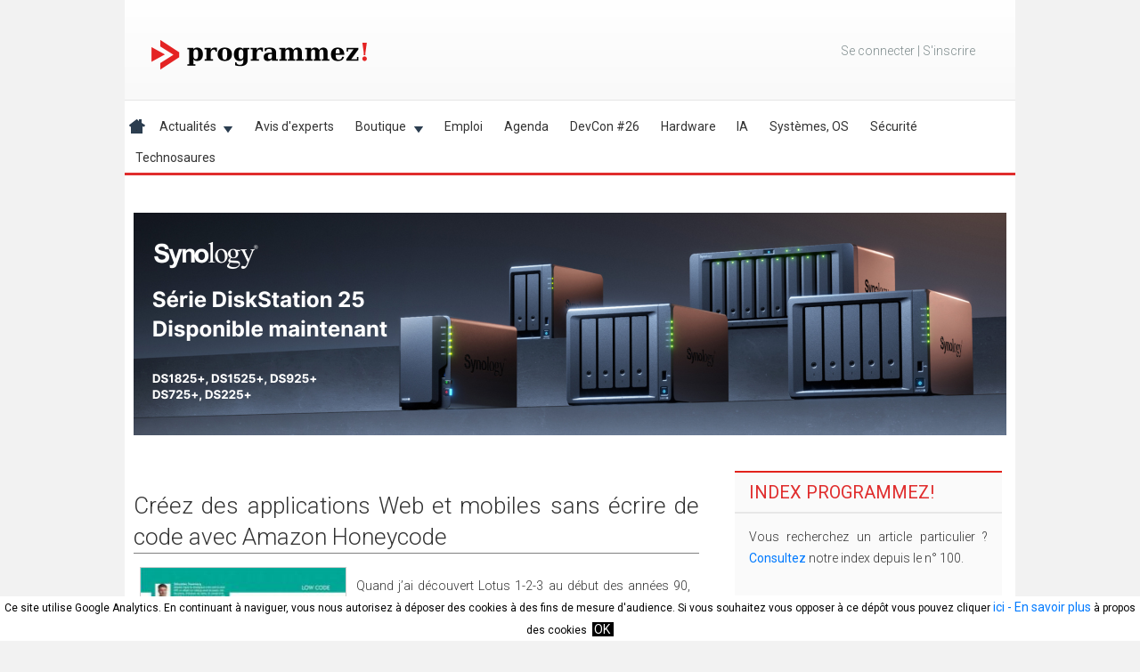

--- FILE ---
content_type: text/html; charset=utf-8
request_url: https://www.programmez.com/magazine/article/creez-des-applications-web-et-mobiles-sans-ecrire-de-code-avec-amazon-honeycode
body_size: 14208
content:
<!DOCTYPE html>
<!--[if IEMobile 7]><html class="iem7"  lang="fr" dir="ltr"><![endif]-->
<!--[if lte IE 6]><html class="lt-ie9 lt-ie8 lt-ie7"  lang="fr" dir="ltr"><![endif]-->
<!--[if (IE 7)&(!IEMobile)]><html class="lt-ie9 lt-ie8"  lang="fr" dir="ltr"><![endif]-->
<!--[if IE 8]><html class="lt-ie9"  lang="fr" dir="ltr"><![endif]-->
<!--[if (gte IE 9)|(gt IEMobile 7)]><!-->
<html  lang="fr" dir="ltr" prefix="og: http://ogp.me/ns# fb: http://www.facebook.com/2008/fbml content: http://purl.org/rss/1.0/modules/content/ dc: http://purl.org/dc/terms/ foaf: http://xmlns.com/foaf/0.1/ rdfs: http://www.w3.org/2000/01/rdf-schema# sioc: http://rdfs.org/sioc/ns# sioct: http://rdfs.org/sioc/types# skos: http://www.w3.org/2004/02/skos/core# xsd: http://www.w3.org/2001/XMLSchema#"><!--<![endif]-->

<head>
<!-- Google tag (gtag.js) -->
<script async src="https://www.googletagmanager.com/gtag/js?id=G-6TYTJC8C8T"></script>
<script>
  window.dataLayer = window.dataLayer || [];
  function gtag(){dataLayer.push(arguments);}
  gtag('js', new Date());

  gtag('config', 'G-6TYTJC8C8T');
</script>
<!-- Global site tag (gtag.js) - Google Analytics -->
<!--
<script async src="https://www.googletagmanager.com/gtag/js?id=UA-47932013-1"></script>
<script>
  window.dataLayer = window.dataLayer || [];
  function gtag(){dataLayer.push(arguments);}
  gtag('js', new Date());

  gtag('config', 'UA-47932013-1');
</script>
-->



  <meta charset="utf-8" />
<link rel="shortcut icon" href="https://www.programmez.com/sites/all/themes/programmez_responsive/favicon.ico" type="image/vnd.microsoft.icon" />
<meta name="generator" content="Drupal 7 (http://drupal.org)" />
<link rel="canonical" href="https://www.programmez.com/magazine/article/creez-des-applications-web-et-mobiles-sans-ecrire-de-code-avec-amazon-honeycode" />
<meta property="og:site_name" content="Programmez!" />
<meta property="og:title" content="Créez des applications Web et mobiles sans écrire de code avec Amazon Honeycode" />
<meta property="article:published_time" content="2020-10-24T09:29:18+02:00" />
<meta property="article:modified_time" content="2020-10-24T09:29:18+02:00" />
  <title>Créez des applications Web et mobiles sans écrire de code avec Amazon Honeycode</title>

      <meta name="MobileOptimized" content="width">
    <meta name="HandheldFriendly" content="true">
    <meta name="viewport" content="width=device-width, initial-scale=1, user-scalable=no">
    <meta http-equiv="cleartype" content="on">

  <link type="text/css" rel="stylesheet" href="https://www.programmez.com/sites/default/files/css/css_lQaZfjVpwP_oGNqdtWCSpJT1EMqXdMiU84ekLLxQnc4.css" media="all" />
<link type="text/css" rel="stylesheet" href="https://www.programmez.com/sites/default/files/css/css_R4r9DVpImp09adddJkrxBwbT_LWQ8Og-GkywLsOtp9A.css" media="all" />
<link type="text/css" rel="stylesheet" href="https://www.programmez.com/sites/default/files/css/css_LIQ7TLl35arWho4dlMH-L4jPMuQOfsw4OqdnXIyPTjc.css" media="all" />
<link type="text/css" rel="stylesheet" href="https://www.programmez.com/sites/default/files/css/css_MtfxUYHmPW1N8cGXOOQ1JBxfceexihcXbx_RhPm3JSA.css" media="all" />
  <script src="https://www.programmez.com/sites/default/files/js/js_YD9ro0PAqY25gGWrTki6TjRUG8TdokmmxjfqpNNfzVU.js"></script>
<script src="https://www.programmez.com/sites/default/files/js/js_FvBWezKhsGxJU-Yi41qvYAlpXctdNNR7mIzff4prZrg.js"></script>
<script src="https://www.programmez.com/sites/default/files/js/js_C8CLXWBqezKZ5utDE5-dh7ESKU_MlFY6xhdXIKBSB10.js"></script>
<script>var sid_holder=31060;</script>
<script src="https://www.programmez.com/sites/default/files/js/js_rsGiM5M1ffe6EhN-RnhM5f3pDyJ8ZAPFJNKpfjtepLk.js"></script>
<script>(function(i,s,o,g,r,a,m){i["GoogleAnalyticsObject"]=r;i[r]=i[r]||function(){(i[r].q=i[r].q||[]).push(arguments)},i[r].l=1*new Date();a=s.createElement(o),m=s.getElementsByTagName(o)[0];a.async=1;a.src=g;m.parentNode.insertBefore(a,m)})(window,document,"script","https://www.google-analytics.com/analytics.js","ga");ga("create", "UA-47932013-1", {"cookieDomain":"auto"});ga("set", "anonymizeIp", true);ga("send", "pageview");</script>
<script src="https://www.programmez.com/sites/default/files/js/js_-FHMwtTEN_az_sL1FwzutATSEAObPeqZEXLcGrlftY4.js"></script>
<script src="https://www.programmez.com/sites/default/files/js/js_w67CJdlWjmjuKF1nG9Bh5g1hiDlyhRwWoVuIQ8cJY7I.js"></script>
<script>jQuery.extend(Drupal.settings, {"basePath":"\/","pathPrefix":"","setHasJsCookie":0,"ajaxPageState":{"theme":"programmez_responsive","theme_token":"A8XzLVYngXyakXgFR28SX-taW1MpPca0b1baVRZOFoA","js":{"modules\/statistics\/statistics.js":1,"misc\/jquery.js":1,"misc\/jquery-extend-3.4.0.js":1,"misc\/jquery-html-prefilter-3.5.0-backport.js":1,"misc\/jquery.once.js":1,"misc\/drupal.js":1,"sites\/all\/modules\/ubercart\/uc_file\/uc_file.js":1,"public:\/\/languages\/fr_miVO_s1G0D8xTrh0BfMJv6gIS4spB5lbJe7pESXjaC8.js":1,"sites\/all\/modules\/custom_search\/js\/custom_search.js":1,"0":1,"sites\/all\/modules\/google_analytics\/googleanalytics.js":1,"1":1,"sites\/all\/libraries\/superfish\/jquery.hoverIntent.minified.js":1,"sites\/all\/libraries\/superfish\/sftouchscreen.js":1,"sites\/all\/libraries\/superfish\/sfsmallscreen.js":1,"sites\/all\/libraries\/superfish\/supposition.js":1,"sites\/all\/libraries\/superfish\/jquery.bgiframe.min.js":1,"sites\/all\/libraries\/superfish\/superfish.js":1,"sites\/all\/libraries\/superfish\/supersubs.js":1,"sites\/all\/modules\/superfish\/superfish.js":1,"sites\/all\/themes\/programmez_responsive\/js\/script.js":1},"css":{"modules\/system\/system.base.css":1,"modules\/system\/system.menus.css":1,"modules\/system\/system.messages.css":1,"modules\/system\/system.theme.css":1,"sites\/all\/modules\/calendar\/css\/calendar_multiday.css":1,"modules\/comment\/comment.css":1,"modules\/field\/theme\/field.css":1,"sites\/all\/modules\/logintoboggan\/logintoboggan.css":1,"modules\/node\/node.css":1,"modules\/poll\/poll.css":1,"modules\/search\/search.css":1,"sites\/all\/modules\/ubercart\/uc_file\/uc_file.css":1,"sites\/all\/modules\/ubercart\/uc_order\/uc_order.css":1,"sites\/all\/modules\/ubercart\/uc_product\/uc_product.css":1,"sites\/all\/modules\/ubercart\/uc_store\/uc_store.css":1,"modules\/user\/user.css":1,"sites\/all\/modules\/video_filter\/video_filter.css":1,"modules\/forum\/forum.css":1,"sites\/all\/modules\/views\/css\/views.css":1,"sites\/all\/modules\/ctools\/css\/ctools.css":1,"sites\/all\/modules\/ubercart\/uc_catalog\/uc_catalog.css":1,"sites\/all\/libraries\/superfish\/css\/superfish.css":1,"sites\/all\/libraries\/superfish\/css\/superfish-smallscreen.css":1,"sites\/all\/libraries\/superfish\/css\/superfish-navbar.css":1,"sites\/all\/libraries\/superfish\/style\/white.css":1,"sites\/all\/themes\/programmez_responsive\/system.menus.css":1,"sites\/all\/themes\/programmez_responsive\/system.messages.css":1,"sites\/all\/themes\/programmez_responsive\/system.theme.css":1,"sites\/all\/themes\/programmez_responsive\/css\/styles.css":1}},"custom_search":{"form_target":"_blank","solr":0},"googleanalytics":{"trackOutbound":1,"trackMailto":1,"trackDownload":1,"trackDownloadExtensions":"7z|aac|arc|arj|asf|asx|avi|bin|csv|doc(x|m)?|dot(x|m)?|exe|flv|gif|gz|gzip|hqx|jar|jpe?g|js|mp(2|3|4|e?g)|mov(ie)?|msi|msp|pdf|phps|png|ppt(x|m)?|pot(x|m)?|pps(x|m)?|ppam|sld(x|m)?|thmx|qtm?|ra(m|r)?|sea|sit|tar|tgz|torrent|txt|wav|wma|wmv|wpd|xls(x|m|b)?|xlt(x|m)|xlam|xml|z|zip"},"superfish":{"1":{"id":"1","sf":{"pathClass":"active-trail","delay":"600","animation":{"opacity":"show"},"speed":"fast","dropShadows":false},"plugins":{"touchscreen":{"mode":"window_width","breakpointUnit":"px"},"smallscreen":{"mode":"window_width","breakpoint":1024,"breakpointUnit":"px","expandText":"D\u00e9plier","collapseText":"Replier","title":"Menu principal"},"supposition":true,"bgiframe":true,"supersubs":{"minWidth":"10","maxWidth":"25"}}}},"statistics":{"data":{"nid":"31060"},"url":"\/modules\/statistics\/statistics.php"}});</script>
      <!--[if lt IE 9]>
    <script src="/sites/all/themes/zen/js/html5-respond.js"></script>
    <![endif]-->
    <script>

 
var gaProperty = 'UA-47932013-1'

// Désactive le tracking si le cookie d’Opt-out existe déjà.

var disableStr = 'ga-disable-' + gaProperty;
// TODO
// tracking systematiquement actif pour le moment
window[disableStr] = false;


if (document.cookie.indexOf('hasConsent=false') > -1) {
window[disableStr] = true;
}


//Cette fonction retourne la date d’expiration du cookie de consentement 

function getCookieExpireDate() { 
 var cookieTimeout = 34214400000;// Le nombre de millisecondes que font 13 mois 
 var date = new Date();
date.setTime(date.getTime()+cookieTimeout);
var expires = "; expires="+date.toGMTString();
return expires;
}

// Cette fonction est appelée pour afficher la demande de consentement
function askConsent(){
	// si habillage
    //var bodytag = document.getElementById('content');
	var bodytag = document.getElementsByTagName('body')[0];
    var div = document.createElement('div');
    div.setAttribute('id','cookie-banner');
    //div.setAttribute('width','1000px');
    // Le code HTML de la demande de consentement
    // Vous pouvez modifier le contenu ainsi que le style
    div.innerHTML =  '<div style="background-color:#ffffff">Ce site utilise Google Analytics.\
    En continuant à naviguer, vous nous autorisez à déposer des cookies à des fins de \
    mesure d\'audience. Si vous souhaitez vous opposer à ce dépôt vous pouvez cliquer  \
    <a href="javascript:gaOptout()">ici</a><a href="/cgu"> - En savoir plus</a> à propos des cookies <span id="ok-cookies"><a style="margin-left: 3px; background-color: black; color:white; text-decoration: none; padding-left: 2px; padding-right: 4px;" href="javascript:gaOk()">OK</a></span></div>';          
    bodytag.insertBefore(div,bodytag.firstChild); // Ajoute la bannière juste au début de la page 
    document.getElementsByTagName('body')[0].className+=' cookiebanner';              
}

function gaOk() {
    document.cookie = disableStr + '=false;'+ getCookieExpireDate() +' ; path=/'; 
	// compte Analytics lié au compte Adsense
	//document.cookie = 'ga-disable-UA-9054039-1' + '=true;'+ getCookieExpireDate() +' ; path=/';
    document.cookie = 'hasConsent=true;'+ getCookieExpireDate() +' ; path=/';
    var div = document.getElementById('cookie-banner');
    // Ci dessous le code de la bannière affichée une fois que l'utilisateur s'est opposé au dépôt
    // Vous pouvez modifier le contenu et le style
	/*
    if ( div!= null ) div.innerHTML = '<div style="background-color:#78160d"> Vous vous êtes opposé \
    au dépôt de cookies de mesures d\'audience et de publicité dans votre navigateur </div>'
	*/
	var bodytag = document.getElementsByTagName('body')[0];
	//var bodytag = document.getElementById('content');
	bodytag.removeChild(div, bodytag.firstChild);
    window[disableStr] = false;
}
      
// Retourne la chaine de caractère correspondant à nom=valeur
function getCookie(NomDuCookie)  {
    if (document.cookie.length > 0) {        
        begin = document.cookie.indexOf(NomDuCookie+"=");
        if (begin != -1)  {
            begin += NomDuCookie.length+1;
            end = document.cookie.indexOf(";", begin);
            if (end == -1) end = document.cookie.length;
            return unescape(document.cookie.substring(begin, end)); 
        }
     }
    return null;
}
   
// Fonction d'effacement des cookies   
function delCookie(name )   {
    path = ";path=" + "/";
    domain = ";domain=" + "."+document.location.hostname;
    var expiration = "Thu, 01-Jan-1970 00:00:01 GMT";       
    document.cookie = name + "=" + path + domain + ";expires=" + expiration;
}
  
// Efface tous les types de cookies utilisés par Google Analytics    
function deleteAnalyticsCookies() {
    var cookieNames = ["__utma","__utmb","__utmc","__utmz","_ga", "__gads"]
    for (var i=0; i<cookieNames.length; i++)
        delCookie(cookieNames[i])
}
   
// La fonction d'opt-out   
function gaOptout() {
	document.cookie = disableStr + '=true;'+ getCookieExpireDate() +' ; path=/';       
    document.cookie = 'hasConsent=false;'+ getCookieExpireDate() +' ; path=/';
	var div = document.getElementById('cookie-banner');
    if ( div!= null ) div.innerHTML = '<div style="background-color:#ffffff"> Vous vous êtes opposé \
    au dépôt de cookies de mesures d\'audience dans votre navigateur </div>';    
	window[disableStr] = true;
    deleteAnalyticsCookies();
}

function mygaOptout() {
	var bodytag = document.getElementsByTagName('body')[0];
    var div = document.createElement('div');
    div.setAttribute('id','cookie-banner');
	document.cookie = disableStr + '=true;'+ getCookieExpireDate() +' ; path=/';       
    document.cookie = 'hasConsent=false;'+ getCookieExpireDate() +' ; path=/';
	bodytag.insertBefore(div,bodytag.firstChild);
    var div = document.getElementById('cookie-banner');
    // Ci dessous le code de la bannière affichée une fois que l'utilisateur s'est opposé au dépôt
    // Vous pouvez modifier le contenu et le style
    if ( div!= null ) div.innerHTML = '<div style="background-color:#ffffff"> Vous vous êtes opposé \
    au dépôt de cookies de mesures d\'audience dans votre navigateur </div>';
	window[disableStr] = true;
	deleteAnalyticsCookies();

}


//Ce bout de code vérifie que le consentement n'a pas déjà été obtenu avant d'afficher
// la banniére
var consentCookie =  getCookie('hasConsent');
if (!consentCookie) {//L'utilisateur n'a pas encore de cookie de consentement
 var referrer_host = document.referrer.split('/')[2]; 
   if ( referrer_host != document.location.hostname ) { 
   // TODO
     window[disableStr] = false;
     window.onload = askConsent;
   } else { //sinon on lui dépose un cookie 
      document.cookie = 'hasConsent=true; '+ getCookieExpireDate() +' ; path=/'; 
	  window[disableStr] = false;
   }
}


/*
(function(i,s,o,g,r,a,m){i['GoogleAnalyticsObject']=r;i[r]=i[r]||function(){
  (i[r].q=i[r].q||[]).push(arguments)},i[r].l=1*new Date();a=s.createElement(o),
  m=s.getElementsByTagName(o)[0];a.async=1;a.src=g;m.parentNode.insertBefore(a,m)
  })(window,document,'script','//www.google-analytics.com/analytics.js','ga');

  ga('create', 'UA-47932013-1', 'programmez.com');
  ga('send', 'pageview');
*/  

</script>







<script>
/**
* Function that tracks a click on an outbound link in Google Analytics.
* This function takes a valid URL string as an argument, and uses that URL string
* as the event label.
*/
/*
var trackOutboundLink = function(url) {
   ga('send', 'event', 'outbound', 'click', url, {'hitCallback':
     function () {
     document.location = url;
     }
   });
}
*/
</script>

<script>
// facebook
(function(d, s, id) {
  var js, fjs = d.getElementsByTagName(s)[0];
  if (d.getElementById(id)) return;
  js = d.createElement(s); js.id = id;
  js.src = "//connect.facebook.net/fr_FR/sdk.js#xfbml=1&version=v2.5";
  fjs.parentNode.insertBefore(js, fjs);
}(document, 'script', 'facebook-jssdk'));
</script>

<script> /* Twitter */
!function(d,s,id){var js,fjs=d.getElementsByTagName(s)[0],p=/^http:/.test(d.location)?'http':'https';
if(!d.getElementById(id)){js=d.createElement(s);js.id=id;js.src=p+'://platform.twitter.com/widgets.js';fjs.parentNode.insertBefore(js,fjs);}}
(document, 'script', 'twitter-wjs');</script>
<script src="https://apis.google.com/js/platform.js" async defer></script>


<!-- regie pub -->
<!-- <script type="application/javascript" src="//ced.sascdn.com/tag/1045/smart.js" async></script> -->
<!-- <script type="application/javascript">
var target_holder = '';
var result_ad_test = window.location.href.indexOf('ad_test=');
if(result_ad_test != -1)
{
	target_param = window.location.href.substring(result_ad_test);
	target_holder = target_param;
}

var result_ibm_index = window.location.href.indexOf('/pages-ibm');
if(result_ibm_index != -1) {
	target_holder = "type=index;espace=ibm";
}

var result_ibm_page = window.location.href.indexOf('/page-ibm/');
if(result_ibm_page != -1) {
	target_holder = "type=rg;espace=ibm";
}

var result_ibm_drone = window.location.href.indexOf('/ibm-drone-challenge');
if(result_ibm_drone != -1) {
	target_holder = "kw=ibm-drone";
}

// sid_holder est défini dans progmisc.module function progmisc_node_view (hook)
if (typeof sid_holder !== "undefined") {
	if(target_holder == ""){
		target_holder= "sid=" + sid_holder;
	}
	else {
		target_holder = target_holder + ";" + "sid=" + sid_holder;
	}
    //Do something since x is defined.
}

var ad_refresh_time = 240000;
function my_global_refresh() {
	sas.refresh();
}

//console.log(target_holder);

</script>

-->


<!-- fin regie pub -->

<!-- Integration GAM -->
<script type="application/javascript">
	var gam_refresh_rate = 30000;
</script>

<script type="application/javascript">
	var gam_page_type = "others";
</script>

<script type="text/javascript">

var is_mobile = window.matchMedia("(max-width: 760px)");
var gam_scr = "https://aufeminin.programmez.com/reloaded/esi/ads?device=desktop&render=js";
if (is_mobile.matches)
{
	gam_scr = "https://aufeminin.programmez.com/reloaded/esi/ads?device=mobile&render=js";
}

var head_for_gam = document.getElementsByTagName("head")[0];
var script_for_include_gam = document.createElement("script");

script_for_include_gam.type = "text/javascript";
script_for_include_gam.src = gam_scr;
script_for_include_gam.async = "";
head_for_gam.appendChild(script_for_include_gam);
//console.log(script_for_include_gam);

var sas_dfpPageId = gam_page_type;
var sas_formatIds = 'banner_atf,banner_btf,300_atf,300_btf,300_mtf,dhtml';         
var sas_pageId = 1;                               
var sas_target = ''; 

window.afAdQueue = window.afAdQueue || [];
	
</script>


<!-- FIN Integration GAM --> 


</head>





<body class="html not-front not-logged-in no-sidebars page-node page-node- page-node-31060 node-type-article-de-magazine section-magazine" >
<!-- <div id="sas_24243"></div> -->
<script type="application/javascript">
/*
    sas.cmd.push(function() {
        sas.render("24243");  // Format : interstitiel 1x1
    });
	*/
</script>

      <p id="skip-link">
      <a href="#main-menu" class="element-invisible element-focusable">Jump to navigation</a>
    </p>
    <div id="wrapper_habillage">
  </div>
   

    <div id="page">
  <div id="wrapper_habillage_left"></div>
  <div id="wrapper_habillage_right"></div>
  <div id="pub-float-left">
      </div>
  <div id="pub-float-right">
      </div>
  <header class="header" id="header" role="banner">
          <a href="/" title="Accueil" rel="home" class="header__logo" id="logo">
        <img src="https://www.programmez.com/sites/default/files/logo_programmez_2025_sansfond.png" alt="Accueil" class="logo_image"/></a>
             <ul class="container-inline user-menu" id="user--menu">
       		    		 <li class="no-loged"><a href="/user">Se connecter</a>&nbsp;|&nbsp;<a href="/user/register">S&#039;inscrire</a></li>
    		    </ul>
      <div class="header__region region region-header">
    <div id="block-superfish-1" class="block block-superfish first last odd">

      
  <ul  id="superfish-1" class="menu sf-menu sf-main-menu sf-navbar sf-style-white sf-total-items-13 sf-parent-items-2 sf-single-items-11"><li id="menu-237-1" class="first odd sf-item-1 sf-depth-1 sf-no-children"><a href="/" title="Home" class="sf-depth-1">.</a></li><li id="menu-13857-1" class="middle even sf-item-2 sf-depth-1 sf-no-children"><a href="http://programmez.com/actus_print.php" title="" class="sf-depth-1">Actualités</a></li><li id="menu-11106-1" class="middle odd sf-item-3 sf-depth-1 sf-total-children-7 sf-parent-children-5 sf-single-children-2 menuparent"><a href="/actus_print.php" title="Actualités" class="sf-depth-1 menuparent">Actualités</a><ul><li id="menu-11107-1" class="first odd sf-item-1 sf-depth-2 sf-total-children-5 sf-parent-children-0 sf-single-children-5 menuparent"><a href="/actualites/technologies" title="Technologies" class="sf-depth-2 menuparent">Technologies</a><ul class="sf-megamenu"><li class="sf-megamenu-wrapper first odd sf-item-1 sf-depth-2 sf-total-children-5 sf-parent-children-0 sf-single-children-5 menuparent"><ol><li id="menu-11108-1" class="first odd sf-item-1 sf-depth-3 sf-no-children"><a href="/actualites/technologies/cloud" title="Cloud" class="sf-depth-3">Cloud</a></li><li id="menu-11109-1" class="middle even sf-item-2 sf-depth-3 sf-no-children"><a href="/actualites/technologies/reseau" title="Mobilité - Réseau" class="sf-depth-3">Réseau</a></li><li id="menu-11111-1" class="middle odd sf-item-3 sf-depth-3 sf-no-children"><a href="/actualites/technologies/web" title="Web" class="sf-depth-3">Web</a></li><li id="menu-11113-1" class="middle even sf-item-4 sf-depth-3 sf-no-children"><a href="/actualites/technologies/hardware" title="OS - Hardware" class="sf-depth-3">Hardware</a></li><li id="menu-11114-1" class="last odd sf-item-5 sf-depth-3 sf-no-children"><a href="/actualites/technologies/autres" title="Autres" class="sf-depth-3">Autres</a></li></ol></li></ul></li><li id="menu-11115-1" class="middle even sf-item-2 sf-depth-2 sf-total-children-4 sf-parent-children-0 sf-single-children-4 menuparent"><a href="/actualites/metier-business" title="Métier - Business" class="sf-depth-2 menuparent">Métier - Business</a><ul class="sf-megamenu"><li class="sf-megamenu-wrapper middle even sf-item-2 sf-depth-2 sf-total-children-4 sf-parent-children-0 sf-single-children-4 menuparent"><ol><li id="menu-11116-1" class="first odd sf-item-1 sf-depth-3 sf-no-children"><a href="/actualites/metier-business/juridique" title="Juridique" class="sf-depth-3">Juridique</a></li><li id="menu-11118-1" class="middle even sf-item-2 sf-depth-3 sf-no-children"><a href="/actualites/metier-business/carriere" title="Carrière" class="sf-depth-3">Carrière</a></li><li id="menu-11120-1" class="middle odd sf-item-3 sf-depth-3 sf-no-children"><a href="/actualites/metier-business/etudes" title="Etudes" class="sf-depth-3">Etudes</a></li><li id="menu-11145-1" class="last even sf-item-4 sf-depth-3 sf-no-children"><a href="/actualites/metier-business/formations" title="Formations" class="sf-depth-3">Formations</a></li></ol></li></ul></li><li id="menu-11121-1" class="middle odd sf-item-3 sf-depth-2 sf-total-children-1 sf-parent-children-0 sf-single-children-1 menuparent"><a href="/actualites/securite" title="Sécurité" class="sf-depth-2 menuparent">Sécurité</a><ul class="sf-megamenu"><li class="sf-megamenu-wrapper middle odd sf-item-3 sf-depth-2 sf-total-children-1 sf-parent-children-0 sf-single-children-1 menuparent"><ol><li id="menu-11122-1" class="firstandlast odd sf-item-1 sf-depth-3 sf-no-children"><a href="/actualites/securite/hacking" title="Hacking" class="sf-depth-3">Hacking</a></li></ol></li></ul></li><li id="menu-11124-1" class="middle even sf-item-4 sf-depth-2 sf-total-children-7 sf-parent-children-0 sf-single-children-7 menuparent"><a href="/actualites/outils" title="Outils" class="sf-depth-2 menuparent">Outils</a><ul class="sf-megamenu"><li class="sf-megamenu-wrapper middle even sf-item-4 sf-depth-2 sf-total-children-7 sf-parent-children-0 sf-single-children-7 menuparent"><ol><li id="menu-11125-1" class="first odd sf-item-1 sf-depth-3 sf-no-children"><a href="/actualites/outils/ide" title="EDI" class="sf-depth-3">IDE</a></li><li id="menu-11126-1" class="middle even sf-item-2 sf-depth-3 sf-no-children"><a href="/actualites/outils/tests" title="Tests" class="sf-depth-3">Tests</a></li><li id="menu-11127-1" class="middle odd sf-item-3 sf-depth-3 sf-no-children"><a href="/actualites/outils/virtualisation" title="Virtualisation" class="sf-depth-3">Virtualisation</a></li><li id="menu-11128-1" class="middle even sf-item-4 sf-depth-3 sf-no-children"><a href="/actualites/outils/open-source" title="Open Source" class="sf-depth-3">Open Source</a></li><li id="menu-11129-1" class="middle odd sf-item-5 sf-depth-3 sf-no-children"><a href="/actualites/outils/methode" title="Méthode" class="sf-depth-3">Méthode</a></li><li id="menu-11130-1" class="middle even sf-item-6 sf-depth-3 sf-no-children"><a href="/actualites/outils/frameworks" title="Frameworks" class="sf-depth-3">Frameworks</a></li><li id="menu-11131-1" class="last odd sf-item-7 sf-depth-3 sf-no-children"><a href="/actualites/outils/langages" title="Langages" class="sf-depth-3">Langages</a></li></ol></li></ul></li><li id="menu-11132-1" class="middle odd sf-item-5 sf-depth-2 sf-no-children"><a href="/actualites/evenements" title="Evénements" class="sf-depth-2">Evénements</a></li><li id="menu-11136-1" class="middle even sf-item-6 sf-depth-2 sf-no-children"><a href="/hacks" title="Hacks" class="sf-depth-2">Hacking</a></li><li id="menu-11137-1" class="last odd sf-item-7 sf-depth-2 sf-total-children-4 sf-parent-children-0 sf-single-children-4 menuparent"><a href="/actualites/divers" title="Divers" class="sf-depth-2 menuparent">Divers</a><ul class="sf-megamenu"><li class="sf-megamenu-wrapper last odd sf-item-7 sf-depth-2 sf-total-children-4 sf-parent-children-0 sf-single-children-4 menuparent"><ol><li id="menu-11138-1" class="first odd sf-item-1 sf-depth-3 sf-no-children"><a href="/actualites/divers/ludique" title="Ludique" class="sf-depth-3">Ludique</a></li><li id="menu-11140-1" class="middle even sf-item-2 sf-depth-3 sf-no-children"><a href="/actualites/divers/insolite" title="Insolite" class="sf-depth-3">Insolite</a></li><li id="menu-11141-1" class="middle odd sf-item-3 sf-depth-3 sf-no-children"><a href="/actualites/divers/lecture" title="Lecture" class="sf-depth-3">Lecture</a></li><li id="menu-11142-1" class="last even sf-item-4 sf-depth-3 sf-no-children"><a href="/actualites/divers/programmez" title="Programmez !" class="sf-depth-3">Programmez !</a></li></ol></li></ul></li></ul></li><li id="menu-8692-1" class="middle even sf-item-4 sf-depth-1 sf-no-children"><a href="/avis_expert.php" title="" class="sf-depth-1">Avis d&#039;experts</a></li><li id="menu-8503-1" class="middle odd sf-item-5 sf-depth-1 sf-total-children-6 sf-parent-children-1 sf-single-children-5 menuparent"><a href="/magazine.php" title="" class="sf-depth-1 menuparent">Boutique</a><ul><li id="menu-8755-1" class="first odd sf-item-1 sf-depth-2 sf-no-children"><a href="/magazine.php" title="" class="sf-depth-2">En kiosque</a></li><li id="menu-18659-1" class="middle even sf-item-2 sf-depth-2 sf-no-children"><a href="/catalogue/magazines-papier" title="" class="sf-depth-2">Magazines papier</a></li><li id="menu-18660-1" class="middle odd sf-item-3 sf-depth-2 sf-no-children"><a href="/catalogue/magazines-pdf" title="" class="sf-depth-2">Magazine PDF</a></li><li id="menu-17282-1" class="middle even sf-item-4 sf-depth-2 sf-no-children"><a href="/content/nos-formules-dabonnements" title="" class="sf-depth-2">Nos formules d&#039;abonnements</a></li><li id="menu-17482-1" class="middle odd sf-item-5 sf-depth-2 sf-total-children-3 sf-parent-children-0 sf-single-children-3 menuparent"><a href="/catalogue/technosaures" title="" class="sf-depth-2 menuparent">Technosaures</a><ul class="sf-megamenu"><li class="sf-megamenu-wrapper middle odd sf-item-5 sf-depth-2 sf-total-children-3 sf-parent-children-0 sf-single-children-3 menuparent"><ol><li id="menu-17506-1" class="first odd sf-item-1 sf-depth-3 sf-no-children"><a href="/catalogue/abonnements-technosaures" title="" class="sf-depth-3">Abonnements</a></li><li id="menu-17508-1" class="middle even sf-item-2 sf-depth-3 sf-no-children"><a href="/catalogue/technosaures-pdf" title="" class="sf-depth-3">Magazines PDF</a></li><li id="menu-17507-1" class="last odd sf-item-3 sf-depth-3 sf-no-children"><a href="/catalogue/technosaures" title="" class="sf-depth-3">Magazines papier</a></li></ol></li></ul></li><li id="menu-10014-1" class="last even sf-item-6 sf-depth-2 sf-no-children"><a href="/catalogue/offres-demploi" title="" class="sf-depth-2">Offres d&#039;emploi</a></li></ul></li><li id="menu-8788-1" class="middle even sf-item-6 sf-depth-1 sf-no-children"><a href="/emploi.php" title="" class="sf-depth-1">Emploi</a></li><li id="menu-9221-1" class="middle odd sf-item-7 sf-depth-1 sf-no-children"><a href="/agenda" class="sf-depth-1">Agenda</a></li><li id="menu-19527-1" class="middle even sf-item-8 sf-depth-1 sf-no-children"><a href="/page-devcon/devcon-26-securite" class="sf-depth-1">DevCon #26</a></li><li id="menu-19525-1" class="middle odd sf-item-9 sf-depth-1 sf-no-children"><a href="/hardware" title="Hardware" class="sf-depth-1">Hardware</a></li><li id="menu-19521-1" class="middle even sf-item-10 sf-depth-1 sf-no-children"><a href="/ia" title="IA" class="sf-depth-1">IA</a></li><li id="menu-19523-1" class="middle odd sf-item-11 sf-depth-1 sf-no-children"><a href="/systemes-os" title="Systèmes, OS" class="sf-depth-1">Systèmes, OS</a></li><li id="menu-19524-1" class="middle even sf-item-12 sf-depth-1 sf-no-children"><a href="/S%C3%A9curit%C3%A9" title="Hardware" class="sf-depth-1">Sécurité</a></li><li id="menu-19522-1" class="last odd sf-item-13 sf-depth-1 sf-no-children"><a href="/technosaures" title="Technosaures" class="sf-depth-1">Technosaures</a></li></ul>
</div>
  </div>
  </header>
   <div id="espace-pub-top">
      <div class="region region-pub-horiz-top">
    <div id="block-block-3" class="block block-block first last odd">

      
  <div style="padding-top: 2px;">
<div class='pub' style='width:980px; height:250px;'><a href =https://www.programmez.com/banniere/redirect/502 target='_blank' ><img typeof="foaf:Image" src="https://www.programmez.com/sites/default/files/img_bannieres/980250.png" width="980" height="250" alt="" /></a></div></div>
</div>
  </div>
  </div>
     <div id="main">
    <div id="content" class="column" role="main">
      <a id="main-content"></a>
                                     <h2 class="title_artic">Créez des applications Web et mobiles sans écrire de code avec Amazon Honeycode</h2>
      
<div id="block-block-46" class="block block-block first last odd">

      
  <p></p><p>Abonnements, magazines... Notre catalogue complet au bas de cette page.</p>
</div>
<article class="node-31060 node node-article-de-magazine view-mode-full clearfix" about="/magazine/article/creez-des-applications-web-et-mobiles-sans-ecrire-de-code-avec-amazon-honeycode" typeof="sioc:Item foaf:Document"      <header>
                  <span property="dc:title" content="Créez des applications Web et mobiles sans écrire de code avec Amazon Honeycode" class="rdf-meta element-hidden"></span><span property="sioc:num_replies" content="0" datatype="xsd:integer" class="rdf-meta element-hidden"></span>
      
          </header>
  
  <div class="field field-name-field-vignette field-type-image field-label-hidden"><div class="field-items"><div class="field-item even"><img typeof="foaf:Image" src="https://www.programmez.com/sites/default/files/img_articles/00047_36.jpg" width="234" height="317" alt="" /></div></div></div><div class="field field-name-field-article-resume field-type-text-long field-label-hidden"><div class="field-items"><div class="field-item even"><p></p><p>Quand j’ai découvert Lotus 1-2-3 au début des années 90, j’étais subjugué par la simplicité d’utilisation et la puissance d’analyse que ces outils donnaient à tout un chacun. J’ai rapidement compris que les tableurs allaient changer le monde de l’entreprise.</p></div></div></div>
  
  
</article>
      <div id="article_mag_somm">
         <a href="https://www.programmez.com/catalogue/abonnements-pdf" class="mag-abonner">   S'ABONNER </a>
      </div>
      <div id="view_somm"><div class="view view-sommaire-article-magazine view-id-sommaire_article_magazine view-display-id-default view-dom-id-382aa8c5df75bca9e731ea31634d0c91">
        
  
  
      <div class="view-content">
        <div class="views-row views-row-1 views-row-odd views-row-first views-row-last">
      
  <div class="views-field views-field-field-field-numero-public">    <span class="views-label views-label-field-field-numero-public">Egalement au sommaire de : </span>    <div class="field-content">Programmez! #243</div>  </div>  
  <span class="views-field views-field-field-mag-sommaire">        <div class="field-content"><div class="item-list"><ul><li class="first"><div  about="/field-collection/field-mag-sommaire/7345" typeof="">
  <div class="content">
    <div class="field field-name-field-rubrique field-type-text field-label-hidden"><div class="field-items"><div class="field-item even">Low Code</div></div></div><div class="field field-name-field-rub-articles field-type-node-reference field-label-hidden"><div class="field-items"><div class="field-item even"><article class="node-31058 node node-article-de-magazine node-teaser clearfix" about="/magazine/article/low-code-va-t-il-rendre-le-developpeur-inutile" typeof="sioc:Item foaf:Document"      <header>
                    <h2 class="node__title node-title"><a href="/magazine/article/low-code-va-t-il-rendre-le-developpeur-inutile">Low-code : va-t-il rendre le développeur inutile ?</a></h2>
            <span property="dc:title" content="Low-code : va-t-il rendre le développeur inutile ?" class="rdf-meta element-hidden"></span><span property="sioc:num_replies" content="0" datatype="xsd:integer" class="rdf-meta element-hidden"></span>
      
          </header>
  
  
  <ul class="links inline"><li class="node-readmore first last"><a href="/magazine/article/low-code-va-t-il-rendre-le-developpeur-inutile" rel="tag" title="Low-code : va-t-il rendre le développeur inutile ?">Lire la suite<span class="element-invisible"> de Low-code : va-t-il rendre le développeur inutile ?</span></a></li>
</ul>
  
</article>
</div><div class="field-item odd"><article class="node-31059 node node-article-de-magazine node-teaser clearfix" about="/magazine/article/convertigo-la-plateforme-lowcode-nocode-mise-sur-louverture" typeof="sioc:Item foaf:Document"      <header>
                    <h2 class="node__title node-title"><a href="/magazine/article/convertigo-la-plateforme-lowcode-nocode-mise-sur-louverture">Convertigo : la plateforme LowCode - NoCode mise sur l&#039;ouverture</a></h2>
            <span property="dc:title" content="Convertigo : la plateforme LowCode - NoCode mise sur l&#039;ouverture" class="rdf-meta element-hidden"></span><span property="sioc:num_replies" content="0" datatype="xsd:integer" class="rdf-meta element-hidden"></span>
      
          </header>
  
  
  <ul class="links inline"><li class="node-readmore first last"><a href="/magazine/article/convertigo-la-plateforme-lowcode-nocode-mise-sur-louverture" rel="tag" title="Convertigo : la plateforme LowCode - NoCode mise sur l&#039;ouverture">Lire la suite<span class="element-invisible"> de Convertigo : la plateforme LowCode - NoCode mise sur l&#039;ouverture</span></a></li>
</ul>
  
</article>
</div><div class="field-item even"><article class="node-31060 node node-article-de-magazine node-teaser clearfix" about="/magazine/article/creez-des-applications-web-et-mobiles-sans-ecrire-de-code-avec-amazon-honeycode" typeof="sioc:Item foaf:Document"      <header>
                    <h2 class="node__title node-title"><a href="/magazine/article/creez-des-applications-web-et-mobiles-sans-ecrire-de-code-avec-amazon-honeycode">Créez des applications Web et mobiles sans écrire de code avec Amazon Honeycode</a></h2>
            <span property="dc:title" content="Créez des applications Web et mobiles sans écrire de code avec Amazon Honeycode" class="rdf-meta element-hidden"></span><span property="sioc:num_replies" content="0" datatype="xsd:integer" class="rdf-meta element-hidden"></span>
      
          </header>
  
  
  <ul class="links inline"><li class="node-readmore first last"><a href="/magazine/article/creez-des-applications-web-et-mobiles-sans-ecrire-de-code-avec-amazon-honeycode" rel="tag" title="Créez des applications Web et mobiles sans écrire de code avec Amazon Honeycode">Lire la suite<span class="element-invisible"> de Créez des applications Web et mobiles sans écrire de code avec Amazon Honeycode</span></a></li>
</ul>
  
</article>
</div><div class="field-item odd"><article class="node-31061 node node-article-de-magazine node-teaser clearfix" about="/magazine/article/no-code-charles-edouard-turquais-avec-bubble" typeof="sioc:Item foaf:Document"      <header>
                    <h2 class="node__title node-title"><a href="/magazine/article/no-code-charles-edouard-turquais-avec-bubble">No-code &amp; Charles-Édouard Turquais : avec Bubble</a></h2>
            <span property="dc:title" content="No-code &amp; Charles-Édouard Turquais : avec Bubble" class="rdf-meta element-hidden"></span><span property="sioc:num_replies" content="0" datatype="xsd:integer" class="rdf-meta element-hidden"></span>
      
          </header>
  
  
  <ul class="links inline"><li class="node-readmore first last"><a href="/magazine/article/no-code-charles-edouard-turquais-avec-bubble" rel="tag" title="No-code &amp; Charles-Édouard Turquais : avec Bubble">Lire la suite<span class="element-invisible"> de No-code &amp; Charles-Édouard Turquais : avec Bubble</span></a></li>
</ul>
  
</article>
</div><div class="field-item even"><article class="node-31062 node node-article-de-magazine node-teaser clearfix" about="/magazine/article/faveod-le-no-limit" typeof="sioc:Item foaf:Document"      <header>
                    <h2 class="node__title node-title"><a href="/magazine/article/faveod-le-no-limit">Faveod, le « no limit »</a></h2>
            <span property="dc:title" content="Faveod, le « no limit »" class="rdf-meta element-hidden"></span><span property="sioc:num_replies" content="0" datatype="xsd:integer" class="rdf-meta element-hidden"></span>
      
          </header>
  
  
  <ul class="links inline"><li class="node-readmore first last"><a href="/magazine/article/faveod-le-no-limit" rel="tag" title="Faveod, le « no limit »">Lire la suite<span class="element-invisible"> de Faveod, le « no limit »</span></a></li>
</ul>
  
</article>
</div><div class="field-item odd"><article class="node-31063 node node-article-de-magazine node-teaser clearfix" about="/magazine/article/open-lowcode-lopen-source-pour-garder-son-independance" typeof="sioc:Item foaf:Document"      <header>
                    <h2 class="node__title node-title"><a href="/magazine/article/open-lowcode-lopen-source-pour-garder-son-independance">Open Lowcode : l’open source pour garder son indépendance</a></h2>
            <span property="dc:title" content="Open Lowcode : l’open source pour garder son indépendance" class="rdf-meta element-hidden"></span><span property="sioc:num_replies" content="0" datatype="xsd:integer" class="rdf-meta element-hidden"></span>
      
          </header>
  
  
  <ul class="links inline"><li class="node-readmore first last"><a href="/magazine/article/open-lowcode-lopen-source-pour-garder-son-independance" rel="tag" title="Open Lowcode : l’open source pour garder son indépendance">Lire la suite<span class="element-invisible"> de Open Lowcode : l’open source pour garder son indépendance</span></a></li>
</ul>
  
</article>
</div><div class="field-item even"><article class="node-31064 node node-article-de-magazine node-teaser clearfix" about="/magazine/article/generative-objects-les-promesses-dune-plateforme-low-code-open-source" typeof="sioc:Item foaf:Document"      <header>
                    <h2 class="node__title node-title"><a href="/magazine/article/generative-objects-les-promesses-dune-plateforme-low-code-open-source">Generative Objects : les promesses d’une plateforme low-code open source</a></h2>
            <span property="dc:title" content="Generative Objects : les promesses d’une plateforme low-code open source" class="rdf-meta element-hidden"></span><span property="sioc:num_replies" content="0" datatype="xsd:integer" class="rdf-meta element-hidden"></span>
      
          </header>
  
  
  <ul class="links inline"><li class="node-readmore first last"><a href="/magazine/article/generative-objects-les-promesses-dune-plateforme-low-code-open-source" rel="tag" title="Generative Objects : les promesses d’une plateforme low-code open source">Lire la suite<span class="element-invisible"> de Generative Objects : les promesses d’une plateforme low-code open source</span></a></li>
</ul>
  
</article>
</div></div></div>  </div>
</div>
</li>
<li><div  about="/field-collection/field-mag-sommaire/7344" typeof="">
  <div class="content">
    <div class="field field-name-field-rubrique field-type-text field-label-hidden"><div class="field-items"><div class="field-item even">Smalltalk</div></div></div><div class="field field-name-field-rub-articles field-type-node-reference field-label-hidden"><div class="field-items"><div class="field-item even"><article class="node-31050 node node-article-de-magazine node-teaser clearfix" about="/magazine/article/smalltalk-le-retour-dun-langage-mythique" typeof="sioc:Item foaf:Document"      <header>
                    <h2 class="node__title node-title"><a href="/magazine/article/smalltalk-le-retour-dun-langage-mythique">Smalltalk : le retour d’un langage mythique</a></h2>
            <span property="dc:title" content="Smalltalk : le retour d’un langage mythique" class="rdf-meta element-hidden"></span><span property="sioc:num_replies" content="0" datatype="xsd:integer" class="rdf-meta element-hidden"></span>
      
          </header>
  
  
  <ul class="links inline"><li class="node-readmore first last"><a href="/magazine/article/smalltalk-le-retour-dun-langage-mythique" rel="tag" title="Smalltalk : le retour d’un langage mythique">Lire la suite<span class="element-invisible"> de Smalltalk : le retour d’un langage mythique</span></a></li>
</ul>
  
</article>
</div><div class="field-item odd"><article class="node-31051 node node-article-de-magazine node-teaser clearfix" about="/magazine/article/la-saga-smalltalk" typeof="sioc:Item foaf:Document"      <header>
                    <h2 class="node__title node-title"><a href="/magazine/article/la-saga-smalltalk">La Saga Smalltalk</a></h2>
            <span property="dc:title" content="La Saga Smalltalk" class="rdf-meta element-hidden"></span><span property="sioc:num_replies" content="0" datatype="xsd:integer" class="rdf-meta element-hidden"></span>
      
          </header>
  
  
  <ul class="links inline"><li class="node-readmore first last"><a href="/magazine/article/la-saga-smalltalk" rel="tag" title="La Saga Smalltalk">Lire la suite<span class="element-invisible"> de La Saga Smalltalk</span></a></li>
</ul>
  
</article>
</div><div class="field-item even"><article class="node-31052 node node-article-de-magazine node-teaser clearfix" about="/magazine/article/introduction-smalltalk" typeof="sioc:Item foaf:Document"      <header>
                    <h2 class="node__title node-title"><a href="/magazine/article/introduction-smalltalk">Introduction à Smalltalk</a></h2>
            <span property="dc:title" content="Introduction à Smalltalk" class="rdf-meta element-hidden"></span><span property="sioc:num_replies" content="0" datatype="xsd:integer" class="rdf-meta element-hidden"></span>
      
          </header>
  
  
  <ul class="links inline"><li class="node-readmore first last"><a href="/magazine/article/introduction-smalltalk" rel="tag" title="Introduction à Smalltalk">Lire la suite<span class="element-invisible"> de Introduction à Smalltalk</span></a></li>
</ul>
  
</article>
</div><div class="field-item odd"><article class="node-31053 node node-article-de-magazine node-teaser clearfix" about="/magazine/article/lheritage-de-smalltalk" typeof="sioc:Item foaf:Document"      <header>
                    <h2 class="node__title node-title"><a href="/magazine/article/lheritage-de-smalltalk">L’héritage de Smalltalk</a></h2>
            <span property="dc:title" content="L’héritage de Smalltalk" class="rdf-meta element-hidden"></span><span property="sioc:num_replies" content="0" datatype="xsd:integer" class="rdf-meta element-hidden"></span>
      
          </header>
  
  
  <ul class="links inline"><li class="node-readmore first last"><a href="/magazine/article/lheritage-de-smalltalk" rel="tag" title="L’héritage de Smalltalk">Lire la suite<span class="element-invisible"> de L’héritage de Smalltalk</span></a></li>
</ul>
  
</article>
</div><div class="field-item even"><article class="node-31054 node node-article-de-magazine node-teaser clearfix" about="/magazine/article/pharo-purete-interactivite-reflexivite" typeof="sioc:Item foaf:Document"      <header>
                    <h2 class="node__title node-title"><a href="/magazine/article/pharo-purete-interactivite-reflexivite">Pharo : pureté, interactivité, réflexivité</a></h2>
            <span property="dc:title" content="Pharo : pureté, interactivité, réflexivité" class="rdf-meta element-hidden"></span><span property="sioc:num_replies" content="0" datatype="xsd:integer" class="rdf-meta element-hidden"></span>
      
          </header>
  
  
  <ul class="links inline"><li class="node-readmore first last"><a href="/magazine/article/pharo-purete-interactivite-reflexivite" rel="tag" title="Pharo : pureté, interactivité, réflexivité">Lire la suite<span class="element-invisible"> de Pharo : pureté, interactivité, réflexivité</span></a></li>
</ul>
  
</article>
</div><div class="field-item odd"><article class="node-31055 node node-article-de-magazine node-teaser clearfix" about="/magazine/article/la-machine-virtuelle-de-pharo" typeof="sioc:Item foaf:Document"      <header>
                    <h2 class="node__title node-title"><a href="/magazine/article/la-machine-virtuelle-de-pharo">La machine Virtuelle de Pharo</a></h2>
            <span property="dc:title" content="La machine Virtuelle de Pharo" class="rdf-meta element-hidden"></span><span property="sioc:num_replies" content="0" datatype="xsd:integer" class="rdf-meta element-hidden"></span>
      
          </header>
  
  
  <ul class="links inline"><li class="node-readmore first last"><a href="/magazine/article/la-machine-virtuelle-de-pharo" rel="tag" title="La machine Virtuelle de Pharo">Lire la suite<span class="element-invisible"> de La machine Virtuelle de Pharo</span></a></li>
</ul>
  
</article>
</div><div class="field-item even"><article class="node-31056 node node-article-de-magazine node-teaser clearfix" about="/magazine/article/iceberg-une-integration-git-pour-pharo" typeof="sioc:Item foaf:Document"      <header>
                    <h2 class="node__title node-title"><a href="/magazine/article/iceberg-une-integration-git-pour-pharo">Iceberg : une intégration Git pour Pharo</a></h2>
            <span property="dc:title" content="Iceberg : une intégration Git pour Pharo" class="rdf-meta element-hidden"></span><span property="sioc:num_replies" content="0" datatype="xsd:integer" class="rdf-meta element-hidden"></span>
      
          </header>
  
  
  <ul class="links inline"><li class="node-readmore first last"><a href="/magazine/article/iceberg-une-integration-git-pour-pharo" rel="tag" title="Iceberg : une intégration Git pour Pharo">Lire la suite<span class="element-invisible"> de Iceberg : une intégration Git pour Pharo</span></a></li>
</ul>
  
</article>
</div><div class="field-item odd"><article class="node-31057 node node-article-de-magazine node-teaser clearfix" about="/magazine/article/metal-un-framework-pour-bootstrapper-de-petites-images-pharo" typeof="sioc:Item foaf:Document"      <header>
                    <h2 class="node__title node-title"><a href="/magazine/article/metal-un-framework-pour-bootstrapper-de-petites-images-pharo">MetaL : un framework pour bootstrapper de petites images Pharo</a></h2>
            <span property="dc:title" content="MetaL : un framework pour bootstrapper de petites images Pharo" class="rdf-meta element-hidden"></span><span property="sioc:num_replies" content="0" datatype="xsd:integer" class="rdf-meta element-hidden"></span>
      
          </header>
  
  
  <ul class="links inline"><li class="node-readmore first last"><a href="/magazine/article/metal-un-framework-pour-bootstrapper-de-petites-images-pharo" rel="tag" title="MetaL : un framework pour bootstrapper de petites images Pharo">Lire la suite<span class="element-invisible"> de MetaL : un framework pour bootstrapper de petites images Pharo</span></a></li>
</ul>
  
</article>
</div></div></div>  </div>
</div>
</li>
<li><div  about="/field-collection/field-mag-sommaire/7341" typeof="">
  <div class="content">
    <div class="field field-name-field-rubrique field-type-text field-label-hidden"><div class="field-items"><div class="field-item even">Kubernetes</div></div></div><div class="field field-name-field-rub-articles field-type-node-reference field-label-hidden"><div class="field-items"><div class="field-item even"><article class="node-31047 node node-article-de-magazine node-teaser clearfix" about="/magazine/article/nutanix-de-linfrastructure-invisible-kubernetes-invisible" typeof="sioc:Item foaf:Document"      <header>
                    <h2 class="node__title node-title"><a href="/magazine/article/nutanix-de-linfrastructure-invisible-kubernetes-invisible">Nutanix : de l’infrastructure invisible à Kubernetes invisible</a></h2>
            <span property="dc:title" content="Nutanix : de l’infrastructure invisible à Kubernetes invisible" class="rdf-meta element-hidden"></span><span property="sioc:num_replies" content="0" datatype="xsd:integer" class="rdf-meta element-hidden"></span>
      
          </header>
  
  
  <ul class="links inline"><li class="node-readmore first last"><a href="/magazine/article/nutanix-de-linfrastructure-invisible-kubernetes-invisible" rel="tag" title="Nutanix : de l’infrastructure invisible à Kubernetes invisible">Lire la suite<span class="element-invisible"> de Nutanix : de l’infrastructure invisible à Kubernetes invisible</span></a></li>
</ul>
  
</article>
</div></div></div>  </div>
</div>
</li>
<li><div  about="/field-collection/field-mag-sommaire/7342" typeof="">
  <div class="content">
    <div class="field field-name-field-rubrique field-type-text field-label-hidden"><div class="field-items"><div class="field-item even">Interview</div></div></div><div class="field field-name-field-rub-articles field-type-node-reference field-label-hidden"><div class="field-items"><div class="field-item even"><article class="node-31048 node node-article-de-magazine node-teaser clearfix" about="/magazine/article/retour-sur-gdevelop-avec-son-createur" typeof="sioc:Item foaf:Document"      <header>
                    <h2 class="node__title node-title"><a href="/magazine/article/retour-sur-gdevelop-avec-son-createur">Retour sur GDevelop avec son créateur</a></h2>
            <span property="dc:title" content="Retour sur GDevelop avec son créateur" class="rdf-meta element-hidden"></span><span property="sioc:num_replies" content="0" datatype="xsd:integer" class="rdf-meta element-hidden"></span>
      
          </header>
  
  
  <ul class="links inline"><li class="node-readmore first last"><a href="/magazine/article/retour-sur-gdevelop-avec-son-createur" rel="tag" title="Retour sur GDevelop avec son créateur">Lire la suite<span class="element-invisible"> de Retour sur GDevelop avec son créateur</span></a></li>
</ul>
  
</article>
</div></div></div>  </div>
</div>
</li>
<li><div  about="/field-collection/field-mag-sommaire/7343" typeof="">
  <div class="content">
    <div class="field field-name-field-rubrique field-type-text field-label-hidden"><div class="field-items"><div class="field-item even">Conteneur</div></div></div><div class="field field-name-field-rub-articles field-type-node-reference field-label-hidden"><div class="field-items"><div class="field-item even"><article class="node-31049 node node-article-de-magazine node-teaser clearfix" about="/magazine/article/deployer-une-application-en-mode-gitops-avec-tanzu" typeof="sioc:Item foaf:Document"      <header>
                    <h2 class="node__title node-title"><a href="/magazine/article/deployer-une-application-en-mode-gitops-avec-tanzu">Déployer une application en mode GitOps avec Tanzu</a></h2>
            <span property="dc:title" content="Déployer une application en mode GitOps avec Tanzu" class="rdf-meta element-hidden"></span><span property="sioc:num_replies" content="0" datatype="xsd:integer" class="rdf-meta element-hidden"></span>
      
          </header>
  
  <div class="field field-name-field-source- field-type-list-text field-label-hidden"><div class="field-items"><div class="field-item even">1</div></div></div>
  <ul class="links inline"><li class="node-readmore first last"><a href="/magazine/article/deployer-une-application-en-mode-gitops-avec-tanzu" rel="tag" title="Déployer une application en mode GitOps avec Tanzu">Lire la suite<span class="element-invisible"> de Déployer une application en mode GitOps avec Tanzu</span></a></li>
</ul>
  
</article>
</div></div></div>  </div>
</div>
</li>
<li><div  about="/field-collection/field-mag-sommaire/7346" typeof="">
  <div class="content">
    <div class="field field-name-field-rubrique field-type-text field-label-hidden"><div class="field-items"><div class="field-item even">Python</div></div></div><div class="field field-name-field-rub-articles field-type-node-reference field-label-hidden"><div class="field-items"><div class="field-item even"><article class="node-31065 node node-article-de-magazine node-teaser clearfix" about="/magazine/article/python-et-sa-bibliotheque-standard" typeof="sioc:Item foaf:Document"      <header>
                    <h2 class="node__title node-title"><a href="/magazine/article/python-et-sa-bibliotheque-standard">Python et sa bibliothèque standard</a></h2>
            <span property="dc:title" content="Python et sa bibliothèque standard" class="rdf-meta element-hidden"></span><span property="sioc:num_replies" content="0" datatype="xsd:integer" class="rdf-meta element-hidden"></span>
      
          </header>
  
  
  <ul class="links inline"><li class="node-readmore first last"><a href="/magazine/article/python-et-sa-bibliotheque-standard" rel="tag" title="Python et sa bibliothèque standard">Lire la suite<span class="element-invisible"> de Python et sa bibliothèque standard</span></a></li>
</ul>
  
</article>
</div></div></div>  </div>
</div>
</li>
<li><div  about="/field-collection/field-mag-sommaire/7347" typeof="">
  <div class="content">
    <div class="field field-name-field-rubrique field-type-text field-label-hidden"><div class="field-items"><div class="field-item even">Langage</div></div></div><div class="field field-name-field-rub-articles field-type-node-reference field-label-hidden"><div class="field-items"><div class="field-item even"><article class="node-31066 node node-article-de-magazine node-teaser clearfix" about="/magazine/article/quoi-de-neuf-dans-typescript-4" typeof="sioc:Item foaf:Document"      <header>
                    <h2 class="node__title node-title"><a href="/magazine/article/quoi-de-neuf-dans-typescript-4">Quoi de neuf dans TypeScript 4 ?</a></h2>
            <span property="dc:title" content="Quoi de neuf dans TypeScript 4 ?" class="rdf-meta element-hidden"></span><span property="sioc:num_replies" content="0" datatype="xsd:integer" class="rdf-meta element-hidden"></span>
      
          </header>
  
  
  <ul class="links inline"><li class="node-readmore first last"><a href="/magazine/article/quoi-de-neuf-dans-typescript-4" rel="tag" title="Quoi de neuf dans TypeScript 4 ?">Lire la suite<span class="element-invisible"> de Quoi de neuf dans TypeScript 4 ?</span></a></li>
</ul>
  
</article>
</div></div></div>  </div>
</div>
</li>
<li><div  about="/field-collection/field-mag-sommaire/7348" typeof="">
  <div class="content">
    <div class="field field-name-field-rubrique field-type-text field-label-hidden"><div class="field-items"><div class="field-item even">IoT</div></div></div><div class="field field-name-field-rub-articles field-type-node-reference field-label-hidden"><div class="field-items"><div class="field-item even"><article class="node-31067 node node-article-de-magazine node-teaser clearfix" about="/magazine/article/serie-iot-welcome-real-world" typeof="sioc:Item foaf:Document"      <header>
                    <h2 class="node__title node-title"><a href="/magazine/article/serie-iot-welcome-real-world">Série IoT : « Welcome to the real world »</a></h2>
            <span property="dc:title" content="Série IoT : « Welcome to the real world »" class="rdf-meta element-hidden"></span><span property="sioc:num_replies" content="0" datatype="xsd:integer" class="rdf-meta element-hidden"></span>
      
          </header>
  
  
  <ul class="links inline"><li class="node-readmore first last"><a href="/magazine/article/serie-iot-welcome-real-world" rel="tag" title="Série IoT : « Welcome to the real world »">Lire la suite<span class="element-invisible"> de Série IoT : « Welcome to the real world »</span></a></li>
</ul>
  
</article>
</div></div></div>  </div>
</div>
</li>
<li><div  about="/field-collection/field-mag-sommaire/7349" typeof="">
  <div class="content">
    <div class="field field-name-field-rubrique field-type-text field-label-hidden"><div class="field-items"><div class="field-item even">Web</div></div></div><div class="field field-name-field-rub-articles field-type-node-reference field-label-hidden"><div class="field-items"><div class="field-item even"><article class="node-31068 node node-article-de-magazine node-teaser clearfix" about="/magazine/article/developper-sa-premiere-pwa" typeof="sioc:Item foaf:Document"      <header>
                    <h2 class="node__title node-title"><a href="/magazine/article/developper-sa-premiere-pwa">Développer sa première PWA</a></h2>
            <span property="dc:title" content="Développer sa première PWA" class="rdf-meta element-hidden"></span><span property="sioc:num_replies" content="0" datatype="xsd:integer" class="rdf-meta element-hidden"></span>
      
          </header>
  
  <div class="field field-name-field-source- field-type-list-text field-label-hidden"><div class="field-items"><div class="field-item even">1</div></div></div>
  <ul class="links inline"><li class="node-readmore first last"><a href="/magazine/article/developper-sa-premiere-pwa" rel="tag" title="Développer sa première PWA">Lire la suite<span class="element-invisible"> de Développer sa première PWA</span></a></li>
</ul>
  
</article>
</div></div></div>  </div>
</div>
</li>
<li><div  about="/field-collection/field-mag-sommaire/7350" typeof="">
  <div class="content">
    <div class="field field-name-field-rubrique field-type-text field-label-hidden"><div class="field-items"><div class="field-item even">Kotlin</div></div></div><div class="field field-name-field-rub-articles field-type-node-reference field-label-hidden"><div class="field-items"><div class="field-item even"><article class="node-31069 node node-article-de-magazine node-teaser clearfix" about="/magazine/article/introduction-aux-fonctions-dordre-superieur-avec-kotlin" typeof="sioc:Item foaf:Document"      <header>
                    <h2 class="node__title node-title"><a href="/magazine/article/introduction-aux-fonctions-dordre-superieur-avec-kotlin">Introduction aux Fonctions d&#039;ordre supérieur avec Kotlin</a></h2>
            <span property="dc:title" content="Introduction aux Fonctions d&#039;ordre supérieur avec Kotlin" class="rdf-meta element-hidden"></span><span property="sioc:num_replies" content="0" datatype="xsd:integer" class="rdf-meta element-hidden"></span>
      
          </header>
  
  
  <ul class="links inline"><li class="node-readmore first last"><a href="/magazine/article/introduction-aux-fonctions-dordre-superieur-avec-kotlin" rel="tag" title="Introduction aux Fonctions d&#039;ordre supérieur avec Kotlin">Lire la suite<span class="element-invisible"> de Introduction aux Fonctions d&#039;ordre supérieur avec Kotlin</span></a></li>
</ul>
  
</article>
</div></div></div>  </div>
</div>
</li>
<li class="last"><div  about="/field-collection/field-mag-sommaire/7351" typeof="">
  <div class="content">
    <div class="field field-name-field-rubrique field-type-text field-label-hidden"><div class="field-items"><div class="field-item even">Recherche</div></div></div><div class="field field-name-field-rub-articles field-type-node-reference field-label-hidden"><div class="field-items"><div class="field-item even"><article class="node-31070 node node-article-de-magazine node-teaser clearfix" about="/magazine/article/algorithmes-genetiques-pour-clusteriser-un-nuage-0" typeof="sioc:Item foaf:Document"      <header>
                    <h2 class="node__title node-title"><a href="/magazine/article/algorithmes-genetiques-pour-clusteriser-un-nuage-0">Algorithmes génétiques pour clusteriser un nuage</a></h2>
            <span property="dc:title" content="Algorithmes génétiques pour clusteriser un nuage" class="rdf-meta element-hidden"></span><span property="sioc:num_replies" content="0" datatype="xsd:integer" class="rdf-meta element-hidden"></span>
      
          </header>
  
  
  <ul class="links inline"><li class="node-readmore first last active"><a href="/magazine/article/algorithmes-genetiques-pour-clusteriser-un-nuage-0" rel="tag" title="Algorithmes génétiques pour clusteriser un nuage" class="active">Lire la suite<span class="element-invisible"> de Algorithmes génétiques pour clusteriser un nuage</span></a></li>
</ul>
  
</article>
</div></div></div>  </div>
</div>
</li>
</ul></div></div>  </span>  </div>
    </div>
  
  
  
  
  
  
</div></div>


    </div>
                <aside id="sidebars">
          <section class="region region-sidebar-right column sidebar">
    <div id="block-block-33" class="block block-block first odd">

        <h2 class="block__title block-title">Index Programmez!</h2>
    
  <p></p><p>Vous recherchez un article particulier ? <a href="https://www.programmez.com/sites/default/files/divers/index_programmez_100.pdf" target="_blank">Consultez</a> notre index depuis le n° 100.</p>
</div>
<div id="block-uc-catalog-catalog" class="block block-uc-catalog even">

        <h2 class="block__title block-title">Catalogue</h2>
    
  <ul class="catalog menu"><li class="leaf"><a href="/catalogue/technosaures">Technosaures</a></li>
<li class="leaf"><a href="/catalogue/technosaures-pdf">Technosaures PDF</a></li>
<li class="leaf"><a href="/catalogue/abonnements-technosaures">Abonnements technosaures</a></li>
<li class="leaf"><a href="/catalogue/livres">Livres</a></li>
<li class="leaf"><a href="/catalogue/abonnements-papier-archives-pdf">Abonnements papier + Archives PDF</a></li>
<li class="leaf"><a href="/catalogue/abonnements-papier">Abonnements papier</a></li>
<li class="leaf"><a href="/catalogue/reabonnements-papier-archives-pdf">Réabonnements papier + Archives PDF</a></li>
<li class="leaf"><a href="/catalogue/reabonnements-papier">Réabonnements papier</a></li>
<li class="leaf"><a href="/catalogue/abonnements-pdf-archives-pdf">Abonnements PDF + Archives PDF</a></li>
<li class="leaf"><a href="/catalogue/abonnements-pdf">Abonnements PDF</a></li>
<li class="leaf"><a href="/catalogue/magazines-papier">Magazines Papier</a></li>
<li class="leaf"><a href="/catalogue/magazines-pdf">Magazines PDF</a></li>
<li class="leaf"><a href="/catalogue/hors-serie-papier">Hors série Papier</a></li>
<li class="leaf"><a href="/catalogue/hors-serie-pdf">Hors série PDF</a></li>
<li class="leaf"><a href="/catalogue/offres-etudiants">Offres étudiants</a></li>
<li class="leaf"><a href="/catalogue/offres-demploi">Offres d&#039;emploi</a></li>
</ul>
</div>
<div id="block-block-37" class="block block-block odd">

      
  <div class="pub-caree"><div class='pub' style='width:300px; height:600px;'><a href =https://www.programmez.com/banniere/redirect/503 target='_blank' ><img typeof="foaf:Image" src="https://www.programmez.com/sites/default/files/img_bannieres/300600.png" width="300" height="600" alt="" /></a></div></div>
</div>
<div id="block-block-17" class="block block-block even">

      
  <table style="width:300px; height:69px; border-top: 2px solid #E02D2D;background-color: #F2F2F2;border-radius:0px;" cellspacing="0" cellpadding="0">
												<tbody>
													<tr>
														<td style="width:15px;border: 0;vertical-align: middle;padding: 0;"></td>
														<td style="border: 0;vertical-align: middle;padding: 0;">
														<span style="color : #333333; font-family : Roboto,arial; font-weight: 300; font-size: 16px;text-align: center;">
															Suivez-nous
														</span></td>
														<td style="width:40px;border: 0;vertical-align: middle;padding: 0;">
<a href="https://www.facebook.com/pages/Programmez/177159822466824" style=" display: block;"> <img border="0" src="https://www.programmez.com/sites/all/themes/programmez_responsive/images/fb.png" /> </a></td>
														<td style="width:40px;border: 0;vertical-align: middle;padding: 0;"><a href="https://twitter.com/progmag"  style=" display: block;"> <img border="0" src="https://www.programmez.com/sites/all/themes/programmez_responsive/images/tw.png" /></a></td>
														<td style="width:40px;border: 0;vertical-align: middle;padding: 0;"><a href="/rss.xml"  style=" display: block;"> <img border="0" src="https://www.programmez.com/sites/all/themes/programmez_responsive/images/rss_icon.png" /></a></td>
														<td style="width:15px;border: 0;vertical-align: middle;padding: 0;"></td>
													</tr>
												</tbody>
											</table>
</div>
<div id="block-block-34" class="block block-block odd">

      
  <iframe src="https://www.facebook.com/plugins/likebox.php?href=https://www.facebook.com/pages/Programmez/177159822466824&amp;width=300&amp;height=256&amp;colorscheme=light&amp;show_faces=true&amp;show_border=false&amp;stream=false&amp;header=true&amp;allowTransparency=true" style="margin-left: -15px; border:none; overflow:hidden; height:256px;"></iframe>
</div>
<div id="block-block-4" class="block block-block last even">

      
  <div class="pub-caree"></div>
</div>
  </section>
      </aside>
      </div>
  <div id="espace-pub-bottom">
      </div>
  <footer id="footer" class="region region-footer">
    <div id="block-menu-menu-services" class="block block-menu first odd" role="navigation">

        <h2 class="block__title block-title">Services</h2>
    
  <ul class="menu"><li class="menu__item is-leaf first leaf"><a href="/emploi.php" title="" class="menu__link">Emploi</a></li>
<li class="menu__item is-leaf leaf"><a href="/rss/rss_actu.php" title="" class="menu__link">Flux RSS</a></li>
<li class="menu__item is-leaf leaf"><a href="/livres.php" title="" class="menu__link">Livres</a></li>
<li class="menu__item is-leaf leaf"><a href="/telechargements.php" title="" class="menu__link">Téléchargements</a></li>
<li class="menu__item is-leaf leaf"><a href="/livres_blancs.php" title="" class="menu__link">Livres blancs</a></li>
<li class="menu__item is-leaf last leaf"><a href="/agenda" title="" class="menu__link">Agenda</a></li>
</ul>
</div>
<div id="block-menu-menu-footer-magazine" class="block block-menu even" role="navigation">

        <h2 class="block__title block-title">Magazine</h2>
    
  <ul class="menu"><li class="menu__item is-leaf first leaf"><a href="/magazine.php" title="" class="menu__link">En kiosque</a></li>
<li class="menu__item is-leaf leaf"><a href="/catalog/magazines-pdf" title="" class="menu__link">Tous les numéros</a></li>
<li class="menu__item is-leaf last leaf"><a href="/regie-publicite" title="" class="menu__link">Régie publicité</a></li>
</ul>
</div>
<div id="block-menu-menu-footer-int-ractivit-" class="block block-menu odd" role="navigation">

        <h2 class="block__title block-title">Intéractivité</h2>
    
  <ul class="menu"><li class="menu__item is-leaf first leaf"><a href="/tutoriels.php" title="" class="menu__link">Tutoriels</a></li>
<li class="menu__item is-leaf last leaf"><a href="/barcamp" title="" class="menu__link">Barcamp</a></li>
</ul>
</div>
<div id="block-menu-menu-footer-mon-espace" class="block block-menu even" role="navigation">

        <h2 class="block__title block-title">Mon espace</h2>
    
  <ul class="menu"><li class="menu__item is-leaf first leaf"><a href="/user" title="" class="menu__link">Inscription</a></li>
<li class="menu__item is-leaf leaf"><a href="/user" title="" class="menu__link">Mon compte</a></li>
<li class="menu__item is-leaf leaf"><a href="/inscription-nl" title="" class="menu__link">S&#039;inscrire à nos newsletters</a></li>
<li class="menu__item is-leaf leaf"><a href="/cgu" title="" class="menu__link">C.G.U</a></li>
<li class="menu__item is-leaf last leaf"><a href="/contact" title="" class="menu__link">Contact</a></li>
</ul>
</div>
<div id="block-menu-menu-footer-boutique" class="block block-menu odd" role="navigation">

        <h2 class="block__title block-title">Boutique</h2>
    
  <ul class="menu"><li class="menu__item is-leaf first leaf"><a href="/aide-boutique" title="" class="menu__link">Aide et FAQ</a></li>
<li class="menu__item is-leaf leaf"><a href="/cgv" title="" class="menu__link">Conditions générales de vente</a></li>
<li class="menu__item is-leaf last leaf"><a href="/mentions-legales" title="" class="menu__link">Mentions légales</a></li>
</ul>
</div>
<div id="block-menu-menu-footer-mobile-menu-left" class="block block-menu even" role="navigation">

      
  <ul class="menu"><li class="menu__item is-leaf first leaf"><a href="/" title="" class="menu__link">Accueil</a></li>
<li class="menu__item is-leaf leaf"><a href="http://programmez.com/actus_print.php" title="" class="menu__link">Actualités</a></li>
<li class="menu__item is-leaf leaf"><a href="http://programmez.com/avis_expert.php" title="" class="menu__link">Avis d&#039;experts</a></li>
<li class="menu__item is-leaf leaf"><a href="http://programmez.com/magazine.php" title="" class="menu__link">Boutiques</a></li>
<li class="menu__item is-leaf last leaf"><a href="http://programmez.com/livres_blancs.php" title="" class="menu__link">Livres blancs</a></li>
</ul>
</div>
<div id="block-menu-menu-menu-footer-mobile-right" class="block block-menu last odd" role="navigation">

      
  <ul class="menu"><li class="menu__item is-leaf first leaf"><a href="/agenda" title="" class="menu__link">Agenda</a></li>
<li class="menu__item is-leaf leaf"><a href="http://programmez.com/emploi.php" title="" class="menu__link">Emploi</a></li>
<li class="menu__item is-leaf leaf"><a href="http://programmez.com/livres.php" title="" class="menu__link">Livres</a></li>
<li class="menu__item is-leaf last leaf"><a href="http://programmez.com/tutoriels.php" title="" class="menu__link">Tutoriels</a></li>
</ul>
</div>
  </footer>

  <div class="region region-bottom">
    <div id="block-block-91" class="block block-block first last odd">

      
  <script>
<!--//--><![CDATA[// ><!--

function fmihoversimulate(callbackFunc) {
  if (document.readyState !== 'loading') {
    // Document is already ready, call the callback directly
    callbackFunc();
  } else if (document.addEventListener) {
    // All modern browsers to register DOMContentLoaded
    document.addEventListener('DOMContentLoaded', callbackFunc);
  } else {
    // Old IE browsers
    document.attachEvent('onreadystatechange', function() {
      if (document.readyState === 'complete') {
        callbackFunc();
      }
    });
  }
}

fmihoversimulate(function() {
entree_dossiers=document.getElementById('menu-18084-1');
entree_dossiers.className = entree_dossiers.className + " sfHover";
entree_dossier_cloud=entree_dossiers.querySelector('ul');
entree_dossier_cloud.className="";
});

//--><!]]>
</script>
</div>
  </div>
</div>
  <script src="https://www.programmez.com/sites/default/files/js/js_VU7P4CTgUZdF2SyFko5LLAg9ZK0OSVjXVaAFnTLgVt0.js"></script>

  <!-- Footer desktop => "Bootom" pour desktop -->
  <div id="bootom">
    <table style="width:1000px; margin:0 auto; height: 70px;background-color: #333333;"  cellspacing="0" cellpadding="0">
      <tbody>
        <tr>
          <td width="28"></td>
          <td  id="logo" style="width:215px;text-align: left; background-color: #333333;padding: 5px 0px;vertical-align: middle;">
              <div id="logo_footer">                      
                <a href="https://www.programmez.com" target="_blank">
				
                  <img  border="0" src="https://www.programmez.com/sites/all/themes/programmez_responsive/images/logo_applat.png" width="212" height="50"/>
                </a>
              </div>
          </td>
          <td width="40"></td>
          <td  style="background-color: #333333;vertical-align: middle;line-height: 15px;">
            <table border="0" cellspacing="0" cellpadding="0">
              <tr>
                <td>
                  <p style="color: white;font-size: 12px;font-family: Roboto,arial;text-align: left;margin:0;font-weight: normal;">
                    Nefer-IT ©2025. Tous droits réservés
                  </p>
                </td>
              </tr>
              <tr>
                <td>
                  <p style="color: white;font-size: 12px;font-family: Roboto,arial;text-align: left;margin:0;font-weight: normal;">
		    SARL inscrite au R.C.S. de Paris, n°797 642 857 siège social : 57150 Rue Lamarck, 75018 PARIS France
		  </p>
                </td>
              </tr>
              <tr>
                <td>
                  <p style="color: white;font-size: 12px;font-family: Roboto,arial;text-align: left;margin:0;font-weight: normal;">
                    Hébergeur : <a  style="color: #007aff;font-size: 12px;font-family: Roboto,arial;text-align: center;margin:0;font-weight: normal;" target="_blank" href="http://www.cloudmagazine.fr">OVH</a> 
                  </p>
                </td>
              </tr>
              <tr>
                <td>
                  <p style="color: white;font-size: 12px;font-family: Roboto,arial;text-align: left;margin:0;font-weight: normal;">
                    Site réalisé par  <a  style="color: #007aff;font-size: 12px;font-family: Roboto,arial;text-align: center;margin:0;font-weight: normal;" target="_blank" href="http://dzmob.net/">DzMob</a>    
                  </p>
                </td>
              </tr>
            </table>
          </td>
        </tr>
      </tbody>
    </table>
  </div>
  <!-- FIN FOOTER DESKTOP -->

  <!-- Footer mobile => "Bootom" pour mobile -->
  <div id="Bootom_responsive" style="display:none;">
    <!-- le logo centré -->
    <div class="bootom_responsive_area" style="width:100%; background-color: #333333;">
      <div class="bootom_logo_center" style="width:100%; text-align:center;">
        <a href="https://www.programmez.com" target="_blank">
          <img  border="0" src="https://www.programmez.com/sites/all/themes/programmez_responsive/images/logo_applat.png" width="212" height="58" style="margin-top:10px;"/>
        </a>
      </div>

      <!-- Partie sous logo : infos sur programmez etc -->
      <div id="bootom_infos" style="padding:10px;">
        <p style="color: white;font-size: 12px;font-family: Roboto,arial;text-align: left;margin:0;font-weight: normal;">
          Nefer-IT © 2024. Tous droits réservés
        </p>
        <p style="color: white;font-size: 12px;font-family: Roboto,arial;text-align: left;margin:0;font-weight: normal;">
          SARL inscrite au RCS de Pontoise, n°797 642 857 siège social : 757, rue de Gisors 95300 Pontoise
        </p>

        <p style="color: white;font-size: 12px;font-family: Roboto,arial;text-align: left;margin:0;font-weight: normal;">
         Site réalisé par  <a  style="color: #FFF;font-size: 12px;font-family: Roboto,arial;text-align: center;margin:0;font-weight: normal;" target="_blank" href="http://dzmob.com/"><u>DzMob</u></a> 
        </p>
      </div>
    </div>
  </div>

</body>
</html>


--- FILE ---
content_type: text/javascript
request_url: https://www.programmez.com/sites/default/files/js/js_w67CJdlWjmjuKF1nG9Bh5g1hiDlyhRwWoVuIQ8cJY7I.js
body_size: 594
content:
/**
 * @file
 * A JavaScript file for the theme.
 *
 * In order for this JavaScript to be loaded on pages, see the instructions in
 * the README.txt next to this file.
 */

// JavaScript should be made compatible with libraries other than jQuery by
// wrapping it with an "anonymous closure". See:
// - https://drupal.org/node/1446420
// - http://www.adequatelygood.com/2010/3/JavaScript-Module-Pattern-In-Depth

jQuery( window ).load(function() {  
    jQuery('#superfish-1-toggle').click(function(){
        jQuery('#superfish-1').toggle();
    });
});

(function ($) {
Drupal.behaviors.programmez_responsive = {
attach: function(context, settings) {
  $(".platformes .item-list ul li").each( function (index) {
  	 $(this).addClass($(this).text());
 });
}};
})(jQuery);    


(function ($, Drupal, window, document, undefined) {


	// To understand behaviors, see https://drupal.org/node/756722#behaviors
	Drupal.behaviors.programmez = {
  		attach: function(context, settings) {
    		// Place your code here.
  		}
	};
})(jQuery, Drupal, this, this.document);;
